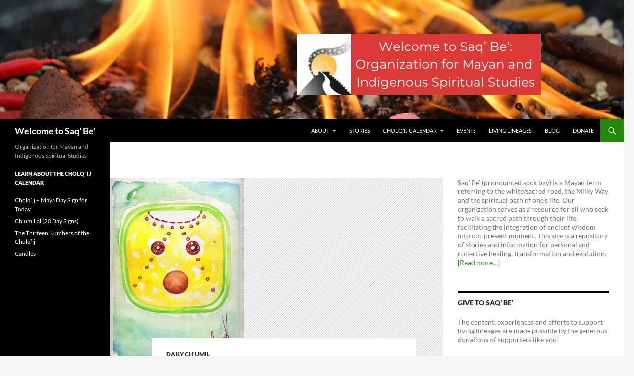

--- FILE ---
content_type: text/html; charset=UTF-8
request_url: http://sacredroad.org/6-ix-todays-maya-day-sign-chumil/
body_size: 19888
content:
<!DOCTYPE html>
<!--[if IE 7]>
<html class="ie ie7" lang="en-US">
<![endif]-->
<!--[if IE 8]>
<html class="ie ie8" lang="en-US">
<![endif]-->
<!--[if !(IE 7) & !(IE 8)]><!-->
<html lang="en-US">
<!--<![endif]-->
<head>
	<meta charset="UTF-8">
<script>
var gform;gform||(document.addEventListener("gform_main_scripts_loaded",function(){gform.scriptsLoaded=!0}),window.addEventListener("DOMContentLoaded",function(){gform.domLoaded=!0}),gform={domLoaded:!1,scriptsLoaded:!1,initializeOnLoaded:function(o){gform.domLoaded&&gform.scriptsLoaded?o():!gform.domLoaded&&gform.scriptsLoaded?window.addEventListener("DOMContentLoaded",o):document.addEventListener("gform_main_scripts_loaded",o)},hooks:{action:{},filter:{}},addAction:function(o,n,r,t){gform.addHook("action",o,n,r,t)},addFilter:function(o,n,r,t){gform.addHook("filter",o,n,r,t)},doAction:function(o){gform.doHook("action",o,arguments)},applyFilters:function(o){return gform.doHook("filter",o,arguments)},removeAction:function(o,n){gform.removeHook("action",o,n)},removeFilter:function(o,n,r){gform.removeHook("filter",o,n,r)},addHook:function(o,n,r,t,i){null==gform.hooks[o][n]&&(gform.hooks[o][n]=[]);var e=gform.hooks[o][n];null==i&&(i=n+"_"+e.length),gform.hooks[o][n].push({tag:i,callable:r,priority:t=null==t?10:t})},doHook:function(n,o,r){var t;if(r=Array.prototype.slice.call(r,1),null!=gform.hooks[n][o]&&((o=gform.hooks[n][o]).sort(function(o,n){return o.priority-n.priority}),o.forEach(function(o){"function"!=typeof(t=o.callable)&&(t=window[t]),"action"==n?t.apply(null,r):r[0]=t.apply(null,r)})),"filter"==n)return r[0]},removeHook:function(o,n,t,i){var r;null!=gform.hooks[o][n]&&(r=(r=gform.hooks[o][n]).filter(function(o,n,r){return!!(null!=i&&i!=o.tag||null!=t&&t!=o.priority)}),gform.hooks[o][n]=r)}});
</script>

	<meta name="viewport" content="width=device-width">
	<title>6 I’x - Today&#039;s Maya Day Sign (Ch&#039;umil) - Welcome to Saq&#039; Be&#039;</title>
	<link rel="profile" href="https://gmpg.org/xfn/11">
	<link rel="pingback" href="http://sacredroad.org/xmlrpc.php">
	<!--[if lt IE 9]>
	<script src="http://sacredroad.org/wp-content/themes/twentyfourteen/js/html5.js?ver=3.7.0"></script>
	<![endif]-->
	<meta name='robots' content='index, follow, max-image-preview:large, max-snippet:-1, max-video-preview:-1' />

	<!-- This site is optimized with the Yoast SEO plugin v26.8 - https://yoast.com/product/yoast-seo-wordpress/ -->
	<meta name="description" content="I’x symbolizes the feminine and feline energy; it possesses the power to expand our mind and it allows us to develop higher powers. Number 6 represents" />
	<link rel="canonical" href="http://sacredroad.org/6-ix-todays-maya-day-sign-chumil/" />
	<meta property="og:locale" content="en_US" />
	<meta property="og:type" content="article" />
	<meta property="og:title" content="6 I’x - Today&#039;s Maya Day Sign (Ch&#039;umil) - Welcome to Saq&#039; Be&#039;" />
	<meta property="og:description" content="I’x symbolizes the feminine and feline energy; it possesses the power to expand our mind and it allows us to develop higher powers. Number 6 represents" />
	<meta property="og:url" content="http://sacredroad.org/6-ix-todays-maya-day-sign-chumil/" />
	<meta property="og:site_name" content="Welcome to Saq&#039; Be&#039;" />
	<meta property="article:publisher" content="https://www.facebook.com/pages/Saq-Be/1463932727158283" />
	<meta property="article:published_time" content="2015-04-04T11:15:09+00:00" />
	<meta property="og:image" content="http://sacredroad.org/wp-content/uploads/4.-Ix.jpg" />
	<meta property="og:image:width" content="744" />
	<meta property="og:image:height" content="1024" />
	<meta property="og:image:type" content="image/jpeg" />
	<meta name="author" content="Denise Barrios" />
	<meta name="twitter:label1" content="Written by" />
	<meta name="twitter:data1" content="Denise Barrios" />
	<script type="application/ld+json" class="yoast-schema-graph">{"@context":"https://schema.org","@graph":[{"@type":"Article","@id":"http://sacredroad.org/6-ix-todays-maya-day-sign-chumil/#article","isPartOf":{"@id":"http://sacredroad.org/6-ix-todays-maya-day-sign-chumil/"},"author":{"name":"Denise Barrios","@id":"http://sacredroad.org/#/schema/person/64a6a761bedf80d6f6912aabe8e92f57"},"headline":"6 I’x &#8211; Today&#8217;s Maya Day Sign (Ch&#8217;umil)","datePublished":"2015-04-04T11:15:09+00:00","mainEntityOfPage":{"@id":"http://sacredroad.org/6-ix-todays-maya-day-sign-chumil/"},"wordCount":83,"commentCount":0,"image":{"@id":"http://sacredroad.org/6-ix-todays-maya-day-sign-chumil/#primaryimage"},"thumbnailUrl":"http://sacredroad.org/wp-content/uploads/4.-Ix.jpg","articleSection":["Daily Ch'umil"],"inLanguage":"en-US","potentialAction":[{"@type":"CommentAction","name":"Comment","target":["http://sacredroad.org/6-ix-todays-maya-day-sign-chumil/#respond"]}]},{"@type":"WebPage","@id":"http://sacredroad.org/6-ix-todays-maya-day-sign-chumil/","url":"http://sacredroad.org/6-ix-todays-maya-day-sign-chumil/","name":"6 I’x - Today's Maya Day Sign (Ch'umil) - Welcome to Saq&#039; Be&#039;","isPartOf":{"@id":"http://sacredroad.org/#website"},"primaryImageOfPage":{"@id":"http://sacredroad.org/6-ix-todays-maya-day-sign-chumil/#primaryimage"},"image":{"@id":"http://sacredroad.org/6-ix-todays-maya-day-sign-chumil/#primaryimage"},"thumbnailUrl":"http://sacredroad.org/wp-content/uploads/4.-Ix.jpg","datePublished":"2015-04-04T11:15:09+00:00","author":{"@id":"http://sacredroad.org/#/schema/person/64a6a761bedf80d6f6912aabe8e92f57"},"description":"I’x symbolizes the feminine and feline energy; it possesses the power to expand our mind and it allows us to develop higher powers. Number 6 represents","breadcrumb":{"@id":"http://sacredroad.org/6-ix-todays-maya-day-sign-chumil/#breadcrumb"},"inLanguage":"en-US","potentialAction":[{"@type":"ReadAction","target":["http://sacredroad.org/6-ix-todays-maya-day-sign-chumil/"]}]},{"@type":"ImageObject","inLanguage":"en-US","@id":"http://sacredroad.org/6-ix-todays-maya-day-sign-chumil/#primaryimage","url":"http://sacredroad.org/wp-content/uploads/4.-Ix.jpg","contentUrl":"http://sacredroad.org/wp-content/uploads/4.-Ix.jpg","width":744,"height":1024,"caption":"Nawal I'x"},{"@type":"BreadcrumbList","@id":"http://sacredroad.org/6-ix-todays-maya-day-sign-chumil/#breadcrumb","itemListElement":[{"@type":"ListItem","position":1,"name":"Home","item":"http://sacredroad.org/"},{"@type":"ListItem","position":2,"name":"Blog","item":"http://sacredroad.org/blog/"},{"@type":"ListItem","position":3,"name":"6 I’x &#8211; Today&#8217;s Maya Day Sign (Ch&#8217;umil)"}]},{"@type":"WebSite","@id":"http://sacredroad.org/#website","url":"http://sacredroad.org/","name":"Welcome to Saq&#039; Be&#039;","description":"Organization for Mayan and Indigenous Spiritual Studies","potentialAction":[{"@type":"SearchAction","target":{"@type":"EntryPoint","urlTemplate":"http://sacredroad.org/?s={search_term_string}"},"query-input":{"@type":"PropertyValueSpecification","valueRequired":true,"valueName":"search_term_string"}}],"inLanguage":"en-US"},{"@type":"Person","@id":"http://sacredroad.org/#/schema/person/64a6a761bedf80d6f6912aabe8e92f57","name":"Denise Barrios","description":"Following the footsteps of her family, Denise started her spiritual path at the age of 15, when she began traveling frequently to the highlands in her home of Guatemala to learn about Maya culture from the elders. She is the author of the book \"The Energies of the Day\" which is a daily guide to the energies of the Sacred Cholq'ij Calendar.","sameAs":["http://sacredroad.org"],"url":"http://sacredroad.org/author/denise/"}]}</script>
	<!-- / Yoast SEO plugin. -->


<link rel="alternate" type="application/rss+xml" title="Welcome to Saq&#039; Be&#039; &raquo; Feed" href="http://sacredroad.org/feed/" />
<link rel="alternate" type="application/rss+xml" title="Welcome to Saq&#039; Be&#039; &raquo; Comments Feed" href="http://sacredroad.org/comments/feed/" />
<link rel="alternate" type="application/rss+xml" title="Welcome to Saq&#039; Be&#039; &raquo; 6 I’x &#8211; Today&#8217;s Maya Day Sign (Ch&#8217;umil) Comments Feed" href="http://sacredroad.org/6-ix-todays-maya-day-sign-chumil/feed/" />
<link rel="alternate" title="oEmbed (JSON)" type="application/json+oembed" href="http://sacredroad.org/wp-json/oembed/1.0/embed?url=http%3A%2F%2Fsacredroad.org%2F6-ix-todays-maya-day-sign-chumil%2F" />
<link rel="alternate" title="oEmbed (XML)" type="text/xml+oembed" href="http://sacredroad.org/wp-json/oembed/1.0/embed?url=http%3A%2F%2Fsacredroad.org%2F6-ix-todays-maya-day-sign-chumil%2F&#038;format=xml" />
		<!-- This site uses the Google Analytics by MonsterInsights plugin v9.10.1 - Using Analytics tracking - https://www.monsterinsights.com/ -->
							<script src="//www.googletagmanager.com/gtag/js?id=G-0M3G51V6RH"  data-cfasync="false" data-wpfc-render="false" async></script>
			<script data-cfasync="false" data-wpfc-render="false">
				var mi_version = '9.10.1';
				var mi_track_user = true;
				var mi_no_track_reason = '';
								var MonsterInsightsDefaultLocations = {"page_location":"http:\/\/sacredroad.org\/6-ix-todays-maya-day-sign-chumil\/"};
								if ( typeof MonsterInsightsPrivacyGuardFilter === 'function' ) {
					var MonsterInsightsLocations = (typeof MonsterInsightsExcludeQuery === 'object') ? MonsterInsightsPrivacyGuardFilter( MonsterInsightsExcludeQuery ) : MonsterInsightsPrivacyGuardFilter( MonsterInsightsDefaultLocations );
				} else {
					var MonsterInsightsLocations = (typeof MonsterInsightsExcludeQuery === 'object') ? MonsterInsightsExcludeQuery : MonsterInsightsDefaultLocations;
				}

								var disableStrs = [
										'ga-disable-G-0M3G51V6RH',
									];

				/* Function to detect opted out users */
				function __gtagTrackerIsOptedOut() {
					for (var index = 0; index < disableStrs.length; index++) {
						if (document.cookie.indexOf(disableStrs[index] + '=true') > -1) {
							return true;
						}
					}

					return false;
				}

				/* Disable tracking if the opt-out cookie exists. */
				if (__gtagTrackerIsOptedOut()) {
					for (var index = 0; index < disableStrs.length; index++) {
						window[disableStrs[index]] = true;
					}
				}

				/* Opt-out function */
				function __gtagTrackerOptout() {
					for (var index = 0; index < disableStrs.length; index++) {
						document.cookie = disableStrs[index] + '=true; expires=Thu, 31 Dec 2099 23:59:59 UTC; path=/';
						window[disableStrs[index]] = true;
					}
				}

				if ('undefined' === typeof gaOptout) {
					function gaOptout() {
						__gtagTrackerOptout();
					}
				}
								window.dataLayer = window.dataLayer || [];

				window.MonsterInsightsDualTracker = {
					helpers: {},
					trackers: {},
				};
				if (mi_track_user) {
					function __gtagDataLayer() {
						dataLayer.push(arguments);
					}

					function __gtagTracker(type, name, parameters) {
						if (!parameters) {
							parameters = {};
						}

						if (parameters.send_to) {
							__gtagDataLayer.apply(null, arguments);
							return;
						}

						if (type === 'event') {
														parameters.send_to = monsterinsights_frontend.v4_id;
							var hookName = name;
							if (typeof parameters['event_category'] !== 'undefined') {
								hookName = parameters['event_category'] + ':' + name;
							}

							if (typeof MonsterInsightsDualTracker.trackers[hookName] !== 'undefined') {
								MonsterInsightsDualTracker.trackers[hookName](parameters);
							} else {
								__gtagDataLayer('event', name, parameters);
							}
							
						} else {
							__gtagDataLayer.apply(null, arguments);
						}
					}

					__gtagTracker('js', new Date());
					__gtagTracker('set', {
						'developer_id.dZGIzZG': true,
											});
					if ( MonsterInsightsLocations.page_location ) {
						__gtagTracker('set', MonsterInsightsLocations);
					}
										__gtagTracker('config', 'G-0M3G51V6RH', {"forceSSL":"true"} );
										window.gtag = __gtagTracker;										(function () {
						/* https://developers.google.com/analytics/devguides/collection/analyticsjs/ */
						/* ga and __gaTracker compatibility shim. */
						var noopfn = function () {
							return null;
						};
						var newtracker = function () {
							return new Tracker();
						};
						var Tracker = function () {
							return null;
						};
						var p = Tracker.prototype;
						p.get = noopfn;
						p.set = noopfn;
						p.send = function () {
							var args = Array.prototype.slice.call(arguments);
							args.unshift('send');
							__gaTracker.apply(null, args);
						};
						var __gaTracker = function () {
							var len = arguments.length;
							if (len === 0) {
								return;
							}
							var f = arguments[len - 1];
							if (typeof f !== 'object' || f === null || typeof f.hitCallback !== 'function') {
								if ('send' === arguments[0]) {
									var hitConverted, hitObject = false, action;
									if ('event' === arguments[1]) {
										if ('undefined' !== typeof arguments[3]) {
											hitObject = {
												'eventAction': arguments[3],
												'eventCategory': arguments[2],
												'eventLabel': arguments[4],
												'value': arguments[5] ? arguments[5] : 1,
											}
										}
									}
									if ('pageview' === arguments[1]) {
										if ('undefined' !== typeof arguments[2]) {
											hitObject = {
												'eventAction': 'page_view',
												'page_path': arguments[2],
											}
										}
									}
									if (typeof arguments[2] === 'object') {
										hitObject = arguments[2];
									}
									if (typeof arguments[5] === 'object') {
										Object.assign(hitObject, arguments[5]);
									}
									if ('undefined' !== typeof arguments[1].hitType) {
										hitObject = arguments[1];
										if ('pageview' === hitObject.hitType) {
											hitObject.eventAction = 'page_view';
										}
									}
									if (hitObject) {
										action = 'timing' === arguments[1].hitType ? 'timing_complete' : hitObject.eventAction;
										hitConverted = mapArgs(hitObject);
										__gtagTracker('event', action, hitConverted);
									}
								}
								return;
							}

							function mapArgs(args) {
								var arg, hit = {};
								var gaMap = {
									'eventCategory': 'event_category',
									'eventAction': 'event_action',
									'eventLabel': 'event_label',
									'eventValue': 'event_value',
									'nonInteraction': 'non_interaction',
									'timingCategory': 'event_category',
									'timingVar': 'name',
									'timingValue': 'value',
									'timingLabel': 'event_label',
									'page': 'page_path',
									'location': 'page_location',
									'title': 'page_title',
									'referrer' : 'page_referrer',
								};
								for (arg in args) {
																		if (!(!args.hasOwnProperty(arg) || !gaMap.hasOwnProperty(arg))) {
										hit[gaMap[arg]] = args[arg];
									} else {
										hit[arg] = args[arg];
									}
								}
								return hit;
							}

							try {
								f.hitCallback();
							} catch (ex) {
							}
						};
						__gaTracker.create = newtracker;
						__gaTracker.getByName = newtracker;
						__gaTracker.getAll = function () {
							return [];
						};
						__gaTracker.remove = noopfn;
						__gaTracker.loaded = true;
						window['__gaTracker'] = __gaTracker;
					})();
									} else {
										console.log("");
					(function () {
						function __gtagTracker() {
							return null;
						}

						window['__gtagTracker'] = __gtagTracker;
						window['gtag'] = __gtagTracker;
					})();
									}
			</script>
							<!-- / Google Analytics by MonsterInsights -->
		<style id='wp-img-auto-sizes-contain-inline-css'>
img:is([sizes=auto i],[sizes^="auto," i]){contain-intrinsic-size:3000px 1500px}
/*# sourceURL=wp-img-auto-sizes-contain-inline-css */
</style>

<link rel='stylesheet' id='pt-cv-public-style-css' href='http://sacredroad.org/wp-content/plugins/content-views-query-and-display-post-page/public/assets/css/cv.css?ver=4.2.1' media='all' />
<style id='wp-emoji-styles-inline-css'>

	img.wp-smiley, img.emoji {
		display: inline !important;
		border: none !important;
		box-shadow: none !important;
		height: 1em !important;
		width: 1em !important;
		margin: 0 0.07em !important;
		vertical-align: -0.1em !important;
		background: none !important;
		padding: 0 !important;
	}
/*# sourceURL=wp-emoji-styles-inline-css */
</style>
<link rel='stylesheet' id='wp-block-library-css' href='http://sacredroad.org/wp-includes/css/dist/block-library/style.min.css?ver=6.9' media='all' />
<style id='wp-block-button-inline-css'>
.wp-block-button__link{align-content:center;box-sizing:border-box;cursor:pointer;display:inline-block;height:100%;text-align:center;word-break:break-word}.wp-block-button__link.aligncenter{text-align:center}.wp-block-button__link.alignright{text-align:right}:where(.wp-block-button__link){border-radius:9999px;box-shadow:none;padding:calc(.667em + 2px) calc(1.333em + 2px);text-decoration:none}.wp-block-button[style*=text-decoration] .wp-block-button__link{text-decoration:inherit}.wp-block-buttons>.wp-block-button.has-custom-width{max-width:none}.wp-block-buttons>.wp-block-button.has-custom-width .wp-block-button__link{width:100%}.wp-block-buttons>.wp-block-button.has-custom-font-size .wp-block-button__link{font-size:inherit}.wp-block-buttons>.wp-block-button.wp-block-button__width-25{width:calc(25% - var(--wp--style--block-gap, .5em)*.75)}.wp-block-buttons>.wp-block-button.wp-block-button__width-50{width:calc(50% - var(--wp--style--block-gap, .5em)*.5)}.wp-block-buttons>.wp-block-button.wp-block-button__width-75{width:calc(75% - var(--wp--style--block-gap, .5em)*.25)}.wp-block-buttons>.wp-block-button.wp-block-button__width-100{flex-basis:100%;width:100%}.wp-block-buttons.is-vertical>.wp-block-button.wp-block-button__width-25{width:25%}.wp-block-buttons.is-vertical>.wp-block-button.wp-block-button__width-50{width:50%}.wp-block-buttons.is-vertical>.wp-block-button.wp-block-button__width-75{width:75%}.wp-block-button.is-style-squared,.wp-block-button__link.wp-block-button.is-style-squared{border-radius:0}.wp-block-button.no-border-radius,.wp-block-button__link.no-border-radius{border-radius:0!important}:root :where(.wp-block-button .wp-block-button__link.is-style-outline),:root :where(.wp-block-button.is-style-outline>.wp-block-button__link){border:2px solid;padding:.667em 1.333em}:root :where(.wp-block-button .wp-block-button__link.is-style-outline:not(.has-text-color)),:root :where(.wp-block-button.is-style-outline>.wp-block-button__link:not(.has-text-color)){color:currentColor}:root :where(.wp-block-button .wp-block-button__link.is-style-outline:not(.has-background)),:root :where(.wp-block-button.is-style-outline>.wp-block-button__link:not(.has-background)){background-color:initial;background-image:none}
/*# sourceURL=http://sacredroad.org/wp-includes/blocks/button/style.min.css */
</style>
<style id='wp-block-buttons-inline-css'>
.wp-block-buttons{box-sizing:border-box}.wp-block-buttons.is-vertical{flex-direction:column}.wp-block-buttons.is-vertical>.wp-block-button:last-child{margin-bottom:0}.wp-block-buttons>.wp-block-button{display:inline-block;margin:0}.wp-block-buttons.is-content-justification-left{justify-content:flex-start}.wp-block-buttons.is-content-justification-left.is-vertical{align-items:flex-start}.wp-block-buttons.is-content-justification-center{justify-content:center}.wp-block-buttons.is-content-justification-center.is-vertical{align-items:center}.wp-block-buttons.is-content-justification-right{justify-content:flex-end}.wp-block-buttons.is-content-justification-right.is-vertical{align-items:flex-end}.wp-block-buttons.is-content-justification-space-between{justify-content:space-between}.wp-block-buttons.aligncenter{text-align:center}.wp-block-buttons:not(.is-content-justification-space-between,.is-content-justification-right,.is-content-justification-left,.is-content-justification-center) .wp-block-button.aligncenter{margin-left:auto;margin-right:auto;width:100%}.wp-block-buttons[style*=text-decoration] .wp-block-button,.wp-block-buttons[style*=text-decoration] .wp-block-button__link{text-decoration:inherit}.wp-block-buttons.has-custom-font-size .wp-block-button__link{font-size:inherit}.wp-block-buttons .wp-block-button__link{width:100%}.wp-block-button.aligncenter{text-align:center}
/*# sourceURL=http://sacredroad.org/wp-includes/blocks/buttons/style.min.css */
</style>
<style id='global-styles-inline-css'>
:root{--wp--preset--aspect-ratio--square: 1;--wp--preset--aspect-ratio--4-3: 4/3;--wp--preset--aspect-ratio--3-4: 3/4;--wp--preset--aspect-ratio--3-2: 3/2;--wp--preset--aspect-ratio--2-3: 2/3;--wp--preset--aspect-ratio--16-9: 16/9;--wp--preset--aspect-ratio--9-16: 9/16;--wp--preset--color--black: #000;--wp--preset--color--cyan-bluish-gray: #abb8c3;--wp--preset--color--white: #fff;--wp--preset--color--pale-pink: #f78da7;--wp--preset--color--vivid-red: #cf2e2e;--wp--preset--color--luminous-vivid-orange: #ff6900;--wp--preset--color--luminous-vivid-amber: #fcb900;--wp--preset--color--light-green-cyan: #7bdcb5;--wp--preset--color--vivid-green-cyan: #00d084;--wp--preset--color--pale-cyan-blue: #8ed1fc;--wp--preset--color--vivid-cyan-blue: #0693e3;--wp--preset--color--vivid-purple: #9b51e0;--wp--preset--color--green: #24890d;--wp--preset--color--dark-gray: #2b2b2b;--wp--preset--color--medium-gray: #767676;--wp--preset--color--light-gray: #f5f5f5;--wp--preset--gradient--vivid-cyan-blue-to-vivid-purple: linear-gradient(135deg,rgb(6,147,227) 0%,rgb(155,81,224) 100%);--wp--preset--gradient--light-green-cyan-to-vivid-green-cyan: linear-gradient(135deg,rgb(122,220,180) 0%,rgb(0,208,130) 100%);--wp--preset--gradient--luminous-vivid-amber-to-luminous-vivid-orange: linear-gradient(135deg,rgb(252,185,0) 0%,rgb(255,105,0) 100%);--wp--preset--gradient--luminous-vivid-orange-to-vivid-red: linear-gradient(135deg,rgb(255,105,0) 0%,rgb(207,46,46) 100%);--wp--preset--gradient--very-light-gray-to-cyan-bluish-gray: linear-gradient(135deg,rgb(238,238,238) 0%,rgb(169,184,195) 100%);--wp--preset--gradient--cool-to-warm-spectrum: linear-gradient(135deg,rgb(74,234,220) 0%,rgb(151,120,209) 20%,rgb(207,42,186) 40%,rgb(238,44,130) 60%,rgb(251,105,98) 80%,rgb(254,248,76) 100%);--wp--preset--gradient--blush-light-purple: linear-gradient(135deg,rgb(255,206,236) 0%,rgb(152,150,240) 100%);--wp--preset--gradient--blush-bordeaux: linear-gradient(135deg,rgb(254,205,165) 0%,rgb(254,45,45) 50%,rgb(107,0,62) 100%);--wp--preset--gradient--luminous-dusk: linear-gradient(135deg,rgb(255,203,112) 0%,rgb(199,81,192) 50%,rgb(65,88,208) 100%);--wp--preset--gradient--pale-ocean: linear-gradient(135deg,rgb(255,245,203) 0%,rgb(182,227,212) 50%,rgb(51,167,181) 100%);--wp--preset--gradient--electric-grass: linear-gradient(135deg,rgb(202,248,128) 0%,rgb(113,206,126) 100%);--wp--preset--gradient--midnight: linear-gradient(135deg,rgb(2,3,129) 0%,rgb(40,116,252) 100%);--wp--preset--font-size--small: 13px;--wp--preset--font-size--medium: 20px;--wp--preset--font-size--large: 36px;--wp--preset--font-size--x-large: 42px;--wp--preset--spacing--20: 0.44rem;--wp--preset--spacing--30: 0.67rem;--wp--preset--spacing--40: 1rem;--wp--preset--spacing--50: 1.5rem;--wp--preset--spacing--60: 2.25rem;--wp--preset--spacing--70: 3.38rem;--wp--preset--spacing--80: 5.06rem;--wp--preset--shadow--natural: 6px 6px 9px rgba(0, 0, 0, 0.2);--wp--preset--shadow--deep: 12px 12px 50px rgba(0, 0, 0, 0.4);--wp--preset--shadow--sharp: 6px 6px 0px rgba(0, 0, 0, 0.2);--wp--preset--shadow--outlined: 6px 6px 0px -3px rgb(255, 255, 255), 6px 6px rgb(0, 0, 0);--wp--preset--shadow--crisp: 6px 6px 0px rgb(0, 0, 0);}:where(.is-layout-flex){gap: 0.5em;}:where(.is-layout-grid){gap: 0.5em;}body .is-layout-flex{display: flex;}.is-layout-flex{flex-wrap: wrap;align-items: center;}.is-layout-flex > :is(*, div){margin: 0;}body .is-layout-grid{display: grid;}.is-layout-grid > :is(*, div){margin: 0;}:where(.wp-block-columns.is-layout-flex){gap: 2em;}:where(.wp-block-columns.is-layout-grid){gap: 2em;}:where(.wp-block-post-template.is-layout-flex){gap: 1.25em;}:where(.wp-block-post-template.is-layout-grid){gap: 1.25em;}.has-black-color{color: var(--wp--preset--color--black) !important;}.has-cyan-bluish-gray-color{color: var(--wp--preset--color--cyan-bluish-gray) !important;}.has-white-color{color: var(--wp--preset--color--white) !important;}.has-pale-pink-color{color: var(--wp--preset--color--pale-pink) !important;}.has-vivid-red-color{color: var(--wp--preset--color--vivid-red) !important;}.has-luminous-vivid-orange-color{color: var(--wp--preset--color--luminous-vivid-orange) !important;}.has-luminous-vivid-amber-color{color: var(--wp--preset--color--luminous-vivid-amber) !important;}.has-light-green-cyan-color{color: var(--wp--preset--color--light-green-cyan) !important;}.has-vivid-green-cyan-color{color: var(--wp--preset--color--vivid-green-cyan) !important;}.has-pale-cyan-blue-color{color: var(--wp--preset--color--pale-cyan-blue) !important;}.has-vivid-cyan-blue-color{color: var(--wp--preset--color--vivid-cyan-blue) !important;}.has-vivid-purple-color{color: var(--wp--preset--color--vivid-purple) !important;}.has-black-background-color{background-color: var(--wp--preset--color--black) !important;}.has-cyan-bluish-gray-background-color{background-color: var(--wp--preset--color--cyan-bluish-gray) !important;}.has-white-background-color{background-color: var(--wp--preset--color--white) !important;}.has-pale-pink-background-color{background-color: var(--wp--preset--color--pale-pink) !important;}.has-vivid-red-background-color{background-color: var(--wp--preset--color--vivid-red) !important;}.has-luminous-vivid-orange-background-color{background-color: var(--wp--preset--color--luminous-vivid-orange) !important;}.has-luminous-vivid-amber-background-color{background-color: var(--wp--preset--color--luminous-vivid-amber) !important;}.has-light-green-cyan-background-color{background-color: var(--wp--preset--color--light-green-cyan) !important;}.has-vivid-green-cyan-background-color{background-color: var(--wp--preset--color--vivid-green-cyan) !important;}.has-pale-cyan-blue-background-color{background-color: var(--wp--preset--color--pale-cyan-blue) !important;}.has-vivid-cyan-blue-background-color{background-color: var(--wp--preset--color--vivid-cyan-blue) !important;}.has-vivid-purple-background-color{background-color: var(--wp--preset--color--vivid-purple) !important;}.has-black-border-color{border-color: var(--wp--preset--color--black) !important;}.has-cyan-bluish-gray-border-color{border-color: var(--wp--preset--color--cyan-bluish-gray) !important;}.has-white-border-color{border-color: var(--wp--preset--color--white) !important;}.has-pale-pink-border-color{border-color: var(--wp--preset--color--pale-pink) !important;}.has-vivid-red-border-color{border-color: var(--wp--preset--color--vivid-red) !important;}.has-luminous-vivid-orange-border-color{border-color: var(--wp--preset--color--luminous-vivid-orange) !important;}.has-luminous-vivid-amber-border-color{border-color: var(--wp--preset--color--luminous-vivid-amber) !important;}.has-light-green-cyan-border-color{border-color: var(--wp--preset--color--light-green-cyan) !important;}.has-vivid-green-cyan-border-color{border-color: var(--wp--preset--color--vivid-green-cyan) !important;}.has-pale-cyan-blue-border-color{border-color: var(--wp--preset--color--pale-cyan-blue) !important;}.has-vivid-cyan-blue-border-color{border-color: var(--wp--preset--color--vivid-cyan-blue) !important;}.has-vivid-purple-border-color{border-color: var(--wp--preset--color--vivid-purple) !important;}.has-vivid-cyan-blue-to-vivid-purple-gradient-background{background: var(--wp--preset--gradient--vivid-cyan-blue-to-vivid-purple) !important;}.has-light-green-cyan-to-vivid-green-cyan-gradient-background{background: var(--wp--preset--gradient--light-green-cyan-to-vivid-green-cyan) !important;}.has-luminous-vivid-amber-to-luminous-vivid-orange-gradient-background{background: var(--wp--preset--gradient--luminous-vivid-amber-to-luminous-vivid-orange) !important;}.has-luminous-vivid-orange-to-vivid-red-gradient-background{background: var(--wp--preset--gradient--luminous-vivid-orange-to-vivid-red) !important;}.has-very-light-gray-to-cyan-bluish-gray-gradient-background{background: var(--wp--preset--gradient--very-light-gray-to-cyan-bluish-gray) !important;}.has-cool-to-warm-spectrum-gradient-background{background: var(--wp--preset--gradient--cool-to-warm-spectrum) !important;}.has-blush-light-purple-gradient-background{background: var(--wp--preset--gradient--blush-light-purple) !important;}.has-blush-bordeaux-gradient-background{background: var(--wp--preset--gradient--blush-bordeaux) !important;}.has-luminous-dusk-gradient-background{background: var(--wp--preset--gradient--luminous-dusk) !important;}.has-pale-ocean-gradient-background{background: var(--wp--preset--gradient--pale-ocean) !important;}.has-electric-grass-gradient-background{background: var(--wp--preset--gradient--electric-grass) !important;}.has-midnight-gradient-background{background: var(--wp--preset--gradient--midnight) !important;}.has-small-font-size{font-size: var(--wp--preset--font-size--small) !important;}.has-medium-font-size{font-size: var(--wp--preset--font-size--medium) !important;}.has-large-font-size{font-size: var(--wp--preset--font-size--large) !important;}.has-x-large-font-size{font-size: var(--wp--preset--font-size--x-large) !important;}
/*# sourceURL=global-styles-inline-css */
</style>

<style id='classic-theme-styles-inline-css'>
/*! This file is auto-generated */
.wp-block-button__link{color:#fff;background-color:#32373c;border-radius:9999px;box-shadow:none;text-decoration:none;padding:calc(.667em + 2px) calc(1.333em + 2px);font-size:1.125em}.wp-block-file__button{background:#32373c;color:#fff;text-decoration:none}
/*# sourceURL=/wp-includes/css/classic-themes.min.css */
</style>
<link rel='stylesheet' id='tp_twitter_plugin_css-css' href='http://sacredroad.org/wp-content/plugins/recent-tweets-widget/tp_twitter_plugin.css?ver=1.0' media='screen' />
<link rel='stylesheet' id='twentyfourteen-lato-css' href='http://sacredroad.org/wp-content/themes/twentyfourteen/fonts/font-lato.css?ver=20230328' media='all' />
<link rel='stylesheet' id='genericons-css' href='http://sacredroad.org/wp-content/themes/twentyfourteen/genericons/genericons.css?ver=3.0.3' media='all' />
<link rel='stylesheet' id='twentyfourteen-style-css' href='http://sacredroad.org/wp-content/themes/twentyfourteen/style.css?ver=20240402' media='all' />
<link rel='stylesheet' id='twentyfourteen-block-style-css' href='http://sacredroad.org/wp-content/themes/twentyfourteen/css/blocks.css?ver=20230630' media='all' />
<script src="http://sacredroad.org/wp-content/plugins/google-analytics-for-wordpress/assets/js/frontend-gtag.min.js?ver=9.10.1" id="monsterinsights-frontend-script-js" async data-wp-strategy="async"></script>
<script data-cfasync="false" data-wpfc-render="false" id='monsterinsights-frontend-script-js-extra'>var monsterinsights_frontend = {"js_events_tracking":"true","download_extensions":"doc,pdf,ppt,zip,xls,docx,pptx,xlsx","inbound_paths":"[]","home_url":"http:\/\/sacredroad.org","hash_tracking":"false","v4_id":"G-0M3G51V6RH"};</script>
<script src="http://sacredroad.org/wp-includes/js/jquery/jquery.min.js?ver=3.7.1" id="jquery-core-js"></script>
<script src="http://sacredroad.org/wp-includes/js/jquery/jquery-migrate.min.js?ver=3.4.1" id="jquery-migrate-js"></script>
<script src="http://sacredroad.org/wp-content/themes/twentyfourteen/js/functions.js?ver=20230526" id="twentyfourteen-script-js" defer data-wp-strategy="defer"></script>
<script id="wpstg-global-js-extra">
var wpstg = {"nonce":"f01870ce9f"};
//# sourceURL=wpstg-global-js-extra
</script>
<script src="http://sacredroad.org/wp-content/plugins/wp-staging-pro/assets/js/dist/wpstg-blank-loader.min.js?ver=6.9" id="wpstg-global-js"></script>
<link rel="https://api.w.org/" href="http://sacredroad.org/wp-json/" /><link rel="alternate" title="JSON" type="application/json" href="http://sacredroad.org/wp-json/wp/v2/posts/1392" /><link rel="EditURI" type="application/rsd+xml" title="RSD" href="http://sacredroad.org/xmlrpc.php?rsd" />
<meta name="generator" content="WordPress 6.9" />
<link rel='shortlink' href='http://sacredroad.org/?p=1392' />
<script type='text/javascript'>setDateToToday(); calcGregorian();if(jQuery){alert("Installed");}else{alert("not Installed");};</script>
<!-- StarBox - the Author Box for Humans 3.5.4, visit: https://wordpress.org/plugins/starbox/ -->
<!-- /StarBox - the Author Box for Humans -->

<link rel='stylesheet' id='00f1f73998-css' href='http://sacredroad.org/wp-content/plugins/starbox/themes/minimal/css/frontend.min.css?ver=3.5.4' media='all' />
<link rel='stylesheet' id='a91fadcba8-css' href='http://sacredroad.org/wp-content/plugins/starbox/themes/admin/css/hidedefault.min.css?ver=3.5.4' media='all' />
<link rel="icon" href="http://sacredroad.org/wp-content/uploads/cropped-cropped-cropped-IMG_2227-32x32.jpeg" sizes="32x32" />
<link rel="icon" href="http://sacredroad.org/wp-content/uploads/cropped-cropped-cropped-IMG_2227-192x192.jpeg" sizes="192x192" />
<link rel="apple-touch-icon" href="http://sacredroad.org/wp-content/uploads/cropped-cropped-cropped-IMG_2227-180x180.jpeg" />
<meta name="msapplication-TileImage" content="http://sacredroad.org/wp-content/uploads/cropped-cropped-cropped-IMG_2227-270x270.jpeg" />
</head>

<body class="wp-singular post-template-default single single-post postid-1392 single-format-standard wp-embed-responsive wp-theme-twentyfourteen group-blog header-image singular">
<div id="page" class="hfeed site">
		<div id="site-header">
		<a href="http://sacredroad.org/" rel="home">
			<img src="http://sacredroad.org/wp-content/uploads/E38E8E95-0917-4434-9CA0-A217123BDDD1-1.png" width="1260" height="240" alt="Welcome to Saq&#039; Be&#039;" srcset="http://sacredroad.org/wp-content/uploads/E38E8E95-0917-4434-9CA0-A217123BDDD1-1.png 1260w, http://sacredroad.org/wp-content/uploads/E38E8E95-0917-4434-9CA0-A217123BDDD1-1-300x57.png 300w, http://sacredroad.org/wp-content/uploads/E38E8E95-0917-4434-9CA0-A217123BDDD1-1-1024x195.png 1024w, http://sacredroad.org/wp-content/uploads/E38E8E95-0917-4434-9CA0-A217123BDDD1-1-768x146.png 768w" sizes="(max-width: 1260px) 100vw, 1260px" decoding="async" fetchpriority="high" />		</a>
	</div>
	
	<header id="masthead" class="site-header">
		<div class="header-main">
			<h1 class="site-title"><a href="http://sacredroad.org/" rel="home">Welcome to Saq&#039; Be&#039;</a></h1>

			<div class="search-toggle">
				<a href="#search-container" class="screen-reader-text" aria-expanded="false" aria-controls="search-container">
					Search				</a>
			</div>

			<nav id="primary-navigation" class="site-navigation primary-navigation">
				<button class="menu-toggle">Primary Menu</button>
				<a class="screen-reader-text skip-link" href="#content">
					Skip to content				</a>
				<div class="menu-main-container"><ul id="primary-menu" class="nav-menu"><li id="menu-item-286" class="menu-item menu-item-type-post_type menu-item-object-page menu-item-home menu-item-has-children menu-item-286"><a href="http://sacredroad.org/">About</a>
<ul class="sub-menu">
	<li id="menu-item-279" class="menu-item menu-item-type-post_type menu-item-object-page menu-item-279"><a href="http://sacredroad.org/contact-us/">Contact Us</a></li>
</ul>
</li>
<li id="menu-item-170" class="menu-item menu-item-type-taxonomy menu-item-object-category menu-item-170"><a href="http://sacredroad.org/category/stories/">Stories</a></li>
<li id="menu-item-166" class="menu-item menu-item-type-post_type menu-item-object-page menu-item-has-children menu-item-166"><a href="http://sacredroad.org/cholqij-tzolkin-calendar/">Cholq&#8217;ij Calendar</a>
<ul class="sub-menu">
	<li id="menu-item-167" class="menu-item menu-item-type-taxonomy menu-item-object-category menu-item-167"><a href="http://sacredroad.org/category/calendar/nawales/">Ch&#8217;umilal (20 Day Signs)</a></li>
	<li id="menu-item-297" class="menu-item menu-item-type-post_type menu-item-object-page menu-item-297"><a href="http://sacredroad.org/cholqij-tzolkin-calendar/thirteen-numbers/">The Thirteen Numbers of the Cholq&#8217;ij</a></li>
	<li id="menu-item-2022" class="menu-item menu-item-type-post_type menu-item-object-page menu-item-2022"><a href="http://sacredroad.org/cholqij-tzolkin-calendar/maya-calendar-converter/">Maya Calendar Converter</a></li>
	<li id="menu-item-296" class="menu-item menu-item-type-post_type menu-item-object-page menu-item-296"><a href="http://sacredroad.org/cholqij-tzolkin-calendar/candles-mayan-significance-colors/">Candles &#8211; Mayan Significance of Colors</a></li>
	<li id="menu-item-1386" class="menu-item menu-item-type-post_type menu-item-object-page menu-item-1386"><a href="http://sacredroad.org/cholqij-tzolkin-calendar/join-the-cholqij-challenge/">Join the Cholq&#8217;ij Challenge!</a></li>
	<li id="menu-item-563" class="menu-item menu-item-type-taxonomy menu-item-object-category current-post-ancestor current-menu-parent current-post-parent menu-item-563"><a href="http://sacredroad.org/category/calendar/daily-chumil/">Daily Ch&#8217;umil</a></li>
</ul>
</li>
<li id="menu-item-284" class="menu-item menu-item-type-post_type menu-item-object-page menu-item-284"><a href="http://sacredroad.org/events/">Events</a></li>
<li id="menu-item-285" class="menu-item menu-item-type-post_type menu-item-object-page menu-item-285"><a href="http://sacredroad.org/living-lineages/">Living Lineages</a></li>
<li id="menu-item-287" class="menu-item menu-item-type-taxonomy menu-item-object-category menu-item-287"><a href="http://sacredroad.org/category/blog/">Blog</a></li>
<li id="menu-item-275" class="donate_button menu-item menu-item-type-post_type menu-item-object-page menu-item-275"><a href="http://sacredroad.org/donate/">Donate</a></li>
</ul></div>			</nav>
		</div>

		<div id="search-container" class="search-box-wrapper hide">
			<div class="search-box">
				<form role="search" method="get" class="search-form" action="http://sacredroad.org/">
				<label>
					<span class="screen-reader-text">Search for:</span>
					<input type="search" class="search-field" placeholder="Search &hellip;" value="" name="s" />
				</label>
				<input type="submit" class="search-submit" value="Search" />
			</form>			</div>
		</div>
	</header><!-- #masthead -->

	<div id="main" class="site-main">

	<div id="primary" class="content-area">
		<div id="content" class="site-content" role="main">
			
<article id="post-1392" class="post-1392 post type-post status-publish format-standard has-post-thumbnail hentry category-daily-chumil">
	
		<div class="post-thumbnail">
			<img width="270" height="372" src="http://sacredroad.org/wp-content/uploads/4.-Ix.jpg" class="attachment-post-thumbnail size-post-thumbnail wp-post-image" alt="Nawal I&#039;x" decoding="async" srcset="http://sacredroad.org/wp-content/uploads/4.-Ix.jpg 744w, http://sacredroad.org/wp-content/uploads/4.-Ix-217x300.jpg 217w, http://sacredroad.org/wp-content/uploads/4.-Ix-743x1024.jpg 743w" sizes="(max-width: 270px) 100vw, 270px" />		</div>

		
	<header class="entry-header">
				<div class="entry-meta">
			<span class="cat-links"><a href="http://sacredroad.org/category/calendar/daily-chumil/" rel="category tag">Daily Ch'umil</a></span>
		</div>
			<h1 class="entry-title">6 I’x &#8211; Today&#8217;s Maya Day Sign (Ch&#8217;umil)</h1>
		<div class="entry-meta">
			<span class="entry-date"><a href="http://sacredroad.org/6-ix-todays-maya-day-sign-chumil/" rel="bookmark"><time class="entry-date" datetime="2015-04-04T05:15:09-06:00">April 4, 2015</time></a></span> <span class="byline"><span class="author vcard"><a class="url fn n" href="http://sacredroad.org/author/denise/" rel="author">Denise Barrios</a></span></span>			<span class="comments-link"><a href="http://sacredroad.org/6-ix-todays-maya-day-sign-chumil/#respond">Leave a comment</a></span>
						</div><!-- .entry-meta -->
	</header><!-- .entry-header -->

		<div class="entry-content">
		<div id="fsb-social-bar" class="fsb-social-bar fsb-no-float" data-post-id="1392" data-socialite="false"><style type="text/css">            #fsb-social-bar { width: 100%; border-bottom: 1px solid #dbdbdb; border-top: 1px solid #dbdbdb; padding: 10px 0; margin: 0px 0 20px 0; float: left; background: #fff; position: relative; clear: both; }            #fsb-social-bar a { border: 0px !important }            #fsb-social-bar.fsb-fixed { position: fixed; top: -2px; z-index: 99999; }            #fsb-social-bar .fsb-title { display: block; float: left; margin: 3px 20px 0 0; font-size: 16px; font-family: Arial, Helvetica, sans-serif; text-decoration: none; color: #333; }            #fsb-social-bar .fsb-share-facebook { width: 120px; float: left; padding: 3px 0 2px; height: 25px; }            #fsb-social-bar .fsb-share-facebook.fsb-hide-count { width: 44px; overflow: hidden; margin-right: 30px; }            #fsb-social-bar .fsb-share-twitter { float: left; width: 135px; padding: 3px 0 2px; height: 25px; }            #fsb-social-bar .fsb-share-twitter.fsb-hide-count { width: 61px; overflow: hidden; margin-right: 30px; }            #fsb-social-bar .fsb-share-google { float: left; width: 105px; padding: 3px 0 2px; height: 25px; }            #fsb-social-bar .fsb-share-google.fsb-hide-count { width: 33px; overflow: hidden; margin-right: 30px; }            #fsb-social-bar .fsb-share-linkedin { float: left; width: 135px; padding: 3px 0 2px; height: 25px; }            #fsb-social-bar .fsb-share-linkedin.fsb-hide-count { width: 61px; overflow: hidden; margin-right: 30px; }            #fsb-social-bar .fsb-share-pinterest { float: left; width: 115px; padding: 3px 0 2px; height: 25px;}            #fsb-social-bar .fsb-share-pinterest.fsb-hide-count { width: 43px; overflow: hidden; margin-right: 30px; }            #fsb-social-bar .socialite { display: block; position: relative; background: url(http://sacredroad.org/wp-content/plugins/floating-social-bar/images/fsb-sprite.png) no-repeat scroll 0 0; }            #fsb-social-bar .socialite-loaded { background: none !important; }            #fsb-social-bar .fsb-service-title { display: none; }            #fsb-social-bar a { color: #333; text-decoration: none; font-size: 12px; font-family: Arial, Helvetica, sans-serif; }            #fsb-social-bar .fsb-twitter { width: 105px; height: 25px; background-position: -13px -10px; line-height: 25px; vertical-align: middle; }            #fsb-social-bar .fsb-twitter .fsb-count { width: 30px; text-align: center; display: inline-block; margin: 0px 0 0 69px; color: #333; }            #fsb-social-bar .fsb-google { width: 75px; height: 25px; background-position: -136px -10px; line-height: 25px; vertical-align: middle; }            #fsb-social-bar .fsb-google .fsb-count { width: 30px; text-align: center; display: inline-block; margin: 0px 0 0 41px; color: #333; }            #fsb-social-bar .fsb-google .socialite-button { margin: 0 !important; }            #fsb-social-bar .fsb-share-google .socialite-loaded .socialite-button{padding: 2px 0 0}            #fsb-social-bar .fsb-facebook { width: 89px; height: 25px; background-position: -231px -10px; line-height: 25px; vertical-align: middle; }            #fsb-social-bar .fsb-facebook .fsb-count { width: 30px; text-align: center; display: inline-block; margin: 0px 0 0 52px; color: #333; }            #fsb-social-bar .fsb-facebook .socialite-button { margin: 0 !important;}            #fsb-social-bar .fsb-share-facebook .socialite-loaded .socialite-button {padding: 2px 0 0}            #fsb-social-bar .fsb-linkedin { width: 105px; height: 25px; background-position: -347px -10px; line-height: 25px; vertical-align: middle; }            #fsb-social-bar .fsb-linkedin .fsb-count { width: 30px; text-align: center; display: inline-block; margin: 0px 0 0 70px; color: #333; }            #fsb-social-bar .fsb-linkedin .socialite-button { margin: 0 !important; }            #fsb-social-bar .fsb-pinterest { width: 88px; height: 25px; background-position: -484px -10px; line-height: 25px; vertical-align: middle; }            #fsb-social-bar .fsb-pinterest .fsb-count { width: 30px; text-align: center; display: inline-block; margin: 0px 0 0 50px; color: #333; }            #fsb-social-bar .fsb-pinterest .socialite-button { margin: 0 !important; }            .fsb-clear { clear: both; }            .fsb-clear:after { clear:both; content:; display:block; height:0; line-height:0; overflow:auto; visibility:hidden; zoom:1; }            @media (max-width: 768px) { #fsb-social-bar.fsb-fixed { position: relative !important; top: auto !important; } }        </style><span class="fsb-title">Share</span><div class="fsb-share-facebook"><a href="http://www.facebook.com/sharer.php?u=http://sacredroad.org/6-ix-todays-maya-day-sign-chumil/" class="socialite facebook fsb-facebook" data-fsb-service="facebook" data-href="http://sacredroad.org/6-ix-todays-maya-day-sign-chumil/" data-send="false" data-layout="button_count" data-width="60" data-show-faces="false" rel="nofollow" target="_blank"><span class="fsb-service-title">Facebook</span><span class="fsb-count">3</span></a></div><div class="fsb-share-twitter fsb-hide-count"><a href="https://twitter.com/share?original_referer=http%3A%2F%2Fsacredroad.org%2F&source=tweetbutton&text=6+I%E2%80%99x+%26%238211%3B+Today%26%238217%3Bs+Maya+Day+Sign+%28Ch%26%238217%3Bumil%29&url=http%3A%2F%2Fsacredroad.org%2F6-ix-todays-maya-day-sign-chumil%2F&via=%23SaqBeSacredRoad" class="socialite twitter fsb-twitter" data-fsb-service="twitter" rel="nofollow" target="_blank" title="Be the first one to tweet this article!"><span class="fsb-service-title">Twitter</span><span class="fsb-count">0</span></a></div><div class="fsb-share-google fsb-hide-count"><a href="https://plus.google.com/share?url=http://sacredroad.org/6-ix-todays-maya-day-sign-chumil/" class="socialite googleplus fsb-google" data-fsb-service="google" data-size="medium" data-href="http://sacredroad.org/6-ix-todays-maya-day-sign-chumil/" rel="nofollow" target="_blank"><span class="fsb-service-title">Google+</span><span class="fsb-count">0</span></a></div><div class="fsb-share-linkedin fsb-hide-count"><a href="https://www.linkedin.com/cws/share?url=http://sacredroad.org/6-ix-todays-maya-day-sign-chumil/" class="socialite linkedin fsb-linkedin" data-fsb-service="linkedin" data-size="medium" data-href="http://sacredroad.org/6-ix-todays-maya-day-sign-chumil/" rel="nofollow" target="_blank"><span class="fsb-service-title">LinkedIn</span><span class="fsb-count">0</span></a></div><div class="fsb-share-pinterest fsb-hide-count"><a href="http://pinterest.com/pin/create/button/?url=http://sacredroad.org/6-ix-todays-maya-day-sign-chumil/&description=6+I%E2%80%99x+%26%238211%3B+Today%26%238217%3Bs+Maya+Day+Sign+%28Ch%26%238217%3Bumil%29&media=http://sacredroad.org/wp-content/uploads/4.-Ix.jpg" class="socialite pinit fsb-pinterest" data-fsb-service="pinterest" target="_blank" rel="nofollow"><span class="fsb-service-title">Pinterest</span><span class="fsb-count">0</span></a></div></div><div class="fsb-clear"></div><p><a href="http://sacredroad.org/wp-content/uploads/4.-Ix.jpg"><img decoding="async" class="alignright size-medium wp-image-499" src="http://sacredroad.org/wp-content/uploads/4.-Ix-217x300.jpg" alt="Nawal I'x" width="217" height="300" srcset="http://sacredroad.org/wp-content/uploads/4.-Ix-217x300.jpg 217w, http://sacredroad.org/wp-content/uploads/4.-Ix-743x1024.jpg 743w, http://sacredroad.org/wp-content/uploads/4.-Ix.jpg 744w" sizes="(max-width: 217px) 100vw, 217px" /></a>I’x symbolizes the feminine and feline energy; it possesses the power to expand our mind and it allows us to develop higher powers. Number 6 represents learning and responsibility; it is an energy that may bring conflicts and imbalances.  During this day sensitivity is at its peak, it is up to you to use it to solve situations and to find harmony, or to create conflicts. Try to be gentle with your words and actions.</p>

                         <div class="abh_box abh_box_down abh_box_minimal"><ul class="abh_tabs"> <li class="abh_about abh_active"><a href="#abh_about">Author</a></li> <li class="abh_posts"><a href="#abh_posts">Recent Posts</a></li></ul><div class="abh_tab_content"><section class="vcard author abh_about_tab abh_tab" itemscope itemprop="author" itemtype="https://schema.org/Person" style="display:block"><div class="abh_image" itemscope itemtype="https://schema.org/ImageObject"><a href = "http://sacredroad.org" class="url" target = "_blank" title = "Denise Barrios" rel="nofollow" > <img decoding="async" src="http://sacredroad.org/wp-content/uploads/gravatar/denise1headshot.jpg" class="photo" width="250" alt="Denise Barrios" /></a > </div><div class="abh_social"> </div><div class="abh_text"><div class="abh_name fn name" itemprop="name" ><a href="http://sacredroad.org" class="url" target="_blank" rel="nofollow">Denise Barrios</a></div><div class="abh_job" ></div><div class="description note abh_description" itemprop="description" >Following the footsteps of her family, Denise started her spiritual path at the age of 15, when she began traveling frequently to the highlands in her home of Guatemala to learn about Maya culture from the elders. She is the author of the book "The Energies of the Day" which is a daily guide to the energies of the Sacred Cholq'ij Calendar.</div></div> </section><section class="abh_posts_tab abh_tab" ><div class="abh_image"><a href="http://sacredroad.org" class="url" target="_blank" title="Denise Barrios" rel="nofollow"><img decoding="async" src="http://sacredroad.org/wp-content/uploads/gravatar/denise1headshot.jpg" class="photo" width="250" alt="Denise Barrios" /></a></div><div class="abh_social"> </div><div class="abh_text"><div class="abh_name" >Latest posts by Denise Barrios <span class="abh_allposts">(<a href="http://sacredroad.org/author/denise/">see all</a>)</span></div><div class="abh_description note" ><ul>				<li>					<a href="http://sacredroad.org/julajuj-tijax-todays-chumil-6/">JULAJUJ TIJAX ~ Today&#8217;s Ch&#8217;umil</a><span> - January 20, 2026</span>				</li>				<li>					<a href="http://sacredroad.org/lajuj-noj-todays-chumil-6/">LAJUJ NO&#8217;J ~ Today&#8217;s Ch&#8217;umil</a><span> - January 19, 2026</span>				</li>				<li>					<a href="http://sacredroad.org/wajxaqib-tzikin-todays-chumil-6/">WAJXAQIB&#8217; TZ&#8217;IKIN ~ Today&#8217;s Ch&#8217;umil</a><span> - January 17, 2026</span>				</li></ul></div></div> </section></div> </div>	</div><!-- .entry-content -->
	
	</article><!-- #post-1392 -->
		<nav class="navigation post-navigation">
		<h1 class="screen-reader-text">
			Post navigation		</h1>
		<div class="nav-links">
			<a href="http://sacredroad.org/5-aj-todays-maya-day-sign-chumil/" rel="prev"><span class="meta-nav">Previous Post</span>5 Aj  &#8211; Today&#8217;s Maya Day Sign (Ch&#8217;umil)</a><a href="http://sacredroad.org/7-tzikin-todays-maya-day-sign-chumil/" rel="next"><span class="meta-nav">Next Post</span>7 Tz’ikin  &#8211; Today&#8217;s Maya Day Sign (Ch&#8217;umil)</a>			</div><!-- .nav-links -->
		</nav><!-- .navigation -->
		
<div id="comments" class="comments-area">

	
		<div id="respond" class="comment-respond">
		<h3 id="reply-title" class="comment-reply-title">Leave a Reply <small><a rel="nofollow" id="cancel-comment-reply-link" href="/6-ix-todays-maya-day-sign-chumil/#respond" style="display:none;">Cancel reply</a></small></h3><form action="http://sacredroad.org/wp-comments-post.php" method="post" id="commentform" class="comment-form"><p class="comment-notes"><span id="email-notes">Your email address will not be published.</span> <span class="required-field-message">Required fields are marked <span class="required">*</span></span></p><p class="comment-form-comment"><label for="comment">Comment <span class="required">*</span></label> <textarea id="comment" name="comment" cols="45" rows="8" maxlength="65525" required></textarea></p><p class="comment-form-author"><label for="author">Name <span class="required">*</span></label> <input id="author" name="author" type="text" value="" size="30" maxlength="245" autocomplete="name" required /></p>
<p class="comment-form-email"><label for="email">Email <span class="required">*</span></label> <input id="email" name="email" type="email" value="" size="30" maxlength="100" aria-describedby="email-notes" autocomplete="email" required /></p>
<p class="comment-form-url"><label for="url">Website</label> <input id="url" name="url" type="url" value="" size="30" maxlength="200" autocomplete="url" /></p>
<p class="form-submit"><input name="submit" type="submit" id="submit" class="submit" value="Post Comment" /> <input type='hidden' name='comment_post_ID' value='1392' id='comment_post_ID' />
<input type='hidden' name='comment_parent' id='comment_parent' value='0' />
</p><p style="display: none;"><input type="hidden" id="akismet_comment_nonce" name="akismet_comment_nonce" value="b4ed626768" /></p><p style="display: none !important;" class="akismet-fields-container" data-prefix="ak_"><label>&#916;<textarea name="ak_hp_textarea" cols="45" rows="8" maxlength="100"></textarea></label><input type="hidden" id="ak_js_1" name="ak_js" value="1"/><script>document.getElementById( "ak_js_1" ).setAttribute( "value", ( new Date() ).getTime() );</script></p></form>	</div><!-- #respond -->
	<p class="akismet_comment_form_privacy_notice">This site uses Akismet to reduce spam. <a href="https://akismet.com/privacy/" target="_blank" rel="nofollow noopener">Learn how your comment data is processed.</a></p>
</div><!-- #comments -->
		</div><!-- #content -->
	</div><!-- #primary -->

<div id="content-sidebar" class="content-sidebar widget-area" role="complementary">
	<aside id="text-2" class="widget widget_text">			<div class="textwidget"><p>Saq’ Be’ (pronounced sock bay) is a Mayan term referring to the white/sacred road, the Milky Way and the spiritual path of one’s life. Our organization serves as a resource for all who seek to walk a sacred path through their life, facilitating the integration of ancient wisdom into our present moment. This site is a repository of stories and information for personal and collective healing, transformation and evolution. <a href="http://sacredroad.org/about">[Read more&#8230;]</a></p>
</div>
		</aside><aside id="text-4" class="widget widget_text"><h1 class="widget-title">Give to Saq&#8217; Be&#8217;</h1>			<div class="textwidget">The content, experiences and efforts to support living lineages are made possible by the generous donations of supporters like you! </div>
		</aside><aside id="block-3" class="widget widget_block">
<div class="wp-block-buttons is-layout-flex wp-block-buttons-is-layout-flex">
<div class="wp-block-button"><a class="wp-block-button__link wp-element-button" href="http://sacredroad.org/?page_id=9" target="_blank" rel="noreferrer noopener">donate</a></div>
</div>
</aside><aside id="nav_menu-4" class="widget widget_nav_menu"><h1 class="widget-title">Learn More About the Calendar</h1><nav class="menu-calendar-container" aria-label="Learn More About the Calendar"><ul id="menu-calendar" class="menu"><li id="menu-item-562" class="menu-item menu-item-type-taxonomy menu-item-object-category current-post-ancestor current-menu-parent current-post-parent menu-item-562"><a href="http://sacredroad.org/category/calendar/daily-chumil/">Cholq&#8217;ij &#8211; Maya Day Sign for Today</a></li>
<li id="menu-item-249" class="menu-item menu-item-type-taxonomy menu-item-object-category menu-item-249"><a href="http://sacredroad.org/category/calendar/nawales/">Ch&#8217;umil&#8217;al (20 Day Signs)</a></li>
<li id="menu-item-250" class="menu-item menu-item-type-taxonomy menu-item-object-category menu-item-250"><a href="http://sacredroad.org/category/calendar/numbers/">The Thirteen Numbers of the Cholq&#8217;ij</a></li>
<li id="menu-item-251" class="menu-item menu-item-type-taxonomy menu-item-object-category menu-item-251"><a href="http://sacredroad.org/category/calendar/candles-colors/">Candles</a></li>
</ul></nav></aside><aside id="text-4" class="widget widget_text"><h1 class="widget-title">Give to Saq&#8217; Be&#8217;</h1>			<div class="textwidget">The content, experiences and efforts to support living lineages are made possible by the generous donations of supporters like you! </div>
		</aside><aside id="text-2" class="widget widget_text">			<div class="textwidget"><p>Saq’ Be’ (pronounced sock bay) is a Mayan term referring to the white/sacred road, the Milky Way and the spiritual path of one’s life. Our organization serves as a resource for all who seek to walk a sacred path through their life, facilitating the integration of ancient wisdom into our present moment. This site is a repository of stories and information for personal and collective healing, transformation and evolution. <a href="http://sacredroad.org/about">[Read more&#8230;]</a></p>
</div>
		</aside><aside id="gform_widget-3" class="widget gform_widget"><h1 class="widget-title">Sign up for Sacredroad Runner and Daily Ch&#8217;umil</h1><link rel='stylesheet' id='gforms_reset_css-css' href='http://sacredroad.org/wp-content/plugins/gravityforms/legacy/css/formreset.min.css?ver=2.7.14.1' media='all' />
<link rel='stylesheet' id='gforms_formsmain_css-css' href='http://sacredroad.org/wp-content/plugins/gravityforms/legacy/css/formsmain.min.css?ver=2.7.14.1' media='all' />
<link rel='stylesheet' id='gforms_ready_class_css-css' href='http://sacredroad.org/wp-content/plugins/gravityforms/legacy/css/readyclass.min.css?ver=2.7.14.1' media='all' />
<link rel='stylesheet' id='gforms_browsers_css-css' href='http://sacredroad.org/wp-content/plugins/gravityforms/legacy/css/browsers.min.css?ver=2.7.14.1' media='all' />
<script src="http://sacredroad.org/wp-includes/js/dist/dom-ready.min.js?ver=f77871ff7694fffea381" id="wp-dom-ready-js"></script>
<script src="http://sacredroad.org/wp-includes/js/dist/hooks.min.js?ver=dd5603f07f9220ed27f1" id="wp-hooks-js"></script>
<script src="http://sacredroad.org/wp-includes/js/dist/i18n.min.js?ver=c26c3dc7bed366793375" id="wp-i18n-js"></script>
<script id="wp-i18n-js-after">
wp.i18n.setLocaleData( { 'text direction\u0004ltr': [ 'ltr' ] } );
//# sourceURL=wp-i18n-js-after
</script>
<script src="http://sacredroad.org/wp-includes/js/dist/a11y.min.js?ver=cb460b4676c94bd228ed" id="wp-a11y-js"></script>
<script defer='defer' src="http://sacredroad.org/wp-content/plugins/gravityforms/js/jquery.json.min.js?ver=2.7.14.1" id="gform_json-js"></script>
<script id="gform_gravityforms-js-extra">
var gform_i18n = {"datepicker":{"days":{"monday":"Mo","tuesday":"Tu","wednesday":"We","thursday":"Th","friday":"Fr","saturday":"Sa","sunday":"Su"},"months":{"january":"January","february":"February","march":"March","april":"April","may":"May","june":"June","july":"July","august":"August","september":"September","october":"October","november":"November","december":"December"},"firstDay":1,"iconText":"Select date"}};
var gf_legacy_multi = [];
var gform_gravityforms = {"strings":{"invalid_file_extension":"This type of file is not allowed. Must be one of the following:","delete_file":"Delete this file","in_progress":"in progress","file_exceeds_limit":"File exceeds size limit","illegal_extension":"This type of file is not allowed.","max_reached":"Maximum number of files reached","unknown_error":"There was a problem while saving the file on the server","currently_uploading":"Please wait for the uploading to complete","cancel":"Cancel","cancel_upload":"Cancel this upload","cancelled":"Cancelled"},"vars":{"images_url":"http://sacredroad.org/wp-content/plugins/gravityforms/images"}};
var gf_global = {"gf_currency_config":{"name":"U.S. Dollar","symbol_left":"$","symbol_right":"","symbol_padding":"","thousand_separator":",","decimal_separator":".","decimals":2,"code":"USD"},"base_url":"http://sacredroad.org/wp-content/plugins/gravityforms","number_formats":[],"spinnerUrl":"http://sacredroad.org/wp-content/plugins/gravityforms/images/spinner.svg","version_hash":"a3e01746bb12bca43f2c9bb7febc7da8","strings":{"newRowAdded":"New row added.","rowRemoved":"Row removed","formSaved":"The form has been saved.  The content contains the link to return and complete the form."}};
//# sourceURL=gform_gravityforms-js-extra
</script>
<script defer='defer' src="http://sacredroad.org/wp-content/plugins/gravityforms/js/gravityforms.min.js?ver=2.7.14.1" id="gform_gravityforms-js"></script>
<script type="text/javascript"></script>
                <div class='gf_browser_chrome gform_wrapper gform_legacy_markup_wrapper gform-theme--no-framework' data-form-theme='legacy' data-form-index='0' id='gform_wrapper_1' ><form method='post' enctype='multipart/form-data'  id='gform_1'  action='/6-ix-todays-maya-day-sign-chumil/' data-formid='1' >
                        <div class='gform-body gform_body'><ul id='gform_fields_1' class='gform_fields top_label form_sublabel_below description_below'><li id="field_1_2"  class="gfield gfield--type-text gfield_contains_required field_sublabel_below gfield--no-description field_description_below gfield_visibility_visible"  data-js-reload="field_1_2"><label class='gfield_label gform-field-label' for='input_1_2' >Full Name<span class="gfield_required"><span class="gfield_required gfield_required_asterisk">*</span></span></label><div class='ginput_container ginput_container_text'><input name='input_2' id='input_1_2' type='text' value='' class='medium'     aria-required="true" aria-invalid="false"   /> </div></li><li id="field_1_1"  class="gfield gfield--type-email gfield_contains_required field_sublabel_below gfield--no-description field_description_below gfield_visibility_visible"  data-js-reload="field_1_1"><label class='gfield_label gform-field-label' for='input_1_1' >Email<span class="gfield_required"><span class="gfield_required gfield_required_asterisk">*</span></span></label><div class='ginput_container ginput_container_email'>
                            <input name='input_1' id='input_1_1' type='text' value='' class='medium'    aria-required="true" aria-invalid="false"  />
                        </div></li></ul></div>
        <div class='gform_footer top_label'> <input type='submit' id='gform_submit_button_1' class='gform_button button' value='Submit'  onclick='if(window["gf_submitting_1"]){return false;}  window["gf_submitting_1"]=true;  ' onkeypress='if( event.keyCode == 13 ){ if(window["gf_submitting_1"]){return false;} window["gf_submitting_1"]=true;  jQuery("#gform_1").trigger("submit",[true]); }' /> 
            <input type='hidden' class='gform_hidden' name='is_submit_1' value='1' />
            <input type='hidden' class='gform_hidden' name='gform_submit' value='1' />
            
            <input type='hidden' class='gform_hidden' name='gform_unique_id' value='' />
            <input type='hidden' class='gform_hidden' name='state_1' value='WyJbXSIsIjhjOGE2NjdlZWU1MjgxMmFhZTQ2ODkxZjkxNjE4ZGFhIl0=' />
            <input type='hidden' class='gform_hidden' name='gform_target_page_number_1' id='gform_target_page_number_1' value='0' />
            <input type='hidden' class='gform_hidden' name='gform_source_page_number_1' id='gform_source_page_number_1' value='1' />
            <input type='hidden' name='gform_field_values' value='' />
            
        </div>
                        <p style="display: none !important;" class="akismet-fields-container" data-prefix="ak_"><label>&#916;<textarea name="ak_hp_textarea" cols="45" rows="8" maxlength="100"></textarea></label><input type="hidden" id="ak_js_2" name="ak_js" value="130"/><script>document.getElementById( "ak_js_2" ).setAttribute( "value", ( new Date() ).getTime() );</script></p></form>
                        </div><script>
gform.initializeOnLoaded( function() {gformInitSpinner( 1, 'http://sacredroad.org/wp-content/plugins/gravityforms/images/spinner.svg', true );jQuery('#gform_ajax_frame_1').on('load',function(){var contents = jQuery(this).contents().find('*').html();var is_postback = contents.indexOf('GF_AJAX_POSTBACK') >= 0;if(!is_postback){return;}var form_content = jQuery(this).contents().find('#gform_wrapper_1');var is_confirmation = jQuery(this).contents().find('#gform_confirmation_wrapper_1').length > 0;var is_redirect = contents.indexOf('gformRedirect(){') >= 0;var is_form = form_content.length > 0 && ! is_redirect && ! is_confirmation;var mt = parseInt(jQuery('html').css('margin-top'), 10) + parseInt(jQuery('body').css('margin-top'), 10) + 100;if(is_form){jQuery('#gform_wrapper_1').html(form_content.html());if(form_content.hasClass('gform_validation_error')){jQuery('#gform_wrapper_1').addClass('gform_validation_error');} else {jQuery('#gform_wrapper_1').removeClass('gform_validation_error');}setTimeout( function() { /* delay the scroll by 50 milliseconds to fix a bug in chrome */  }, 50 );if(window['gformInitDatepicker']) {gformInitDatepicker();}if(window['gformInitPriceFields']) {gformInitPriceFields();}var current_page = jQuery('#gform_source_page_number_1').val();gformInitSpinner( 1, 'http://sacredroad.org/wp-content/plugins/gravityforms/images/spinner.svg', true );jQuery(document).trigger('gform_page_loaded', [1, current_page]);window['gf_submitting_1'] = false;}else if(!is_redirect){var confirmation_content = jQuery(this).contents().find('.GF_AJAX_POSTBACK').html();if(!confirmation_content){confirmation_content = contents;}setTimeout(function(){jQuery('#gform_wrapper_1').replaceWith(confirmation_content);jQuery(document).trigger('gform_confirmation_loaded', [1]);window['gf_submitting_1'] = false;wp.a11y.speak(jQuery('#gform_confirmation_message_1').text());}, 50);}else{jQuery('#gform_1').append(contents);if(window['gformRedirect']) {gformRedirect();}}jQuery(document).trigger('gform_post_render', [1, current_page]);gform.utils.trigger({ event: 'gform/postRender', native: false, data: { formId: 1, currentPage: current_page } });} );} );
</script>
</aside></div><!-- #content-sidebar -->
<div id="secondary">
		<h2 class="site-description">Organization for Mayan and Indigenous Spiritual Studies</h2>
	
	
		<div id="primary-sidebar" class="primary-sidebar widget-area" role="complementary">
		<aside id="nav_menu-2" class="widget widget_nav_menu"><h1 class="widget-title">Learn About the Cholq &#8216;ij Calendar</h1><nav class="menu-calendar-container" aria-label="Learn About the Cholq &#8216;ij Calendar"><ul id="menu-calendar-1" class="menu"><li class="menu-item menu-item-type-taxonomy menu-item-object-category current-post-ancestor current-menu-parent current-post-parent menu-item-562"><a href="http://sacredroad.org/category/calendar/daily-chumil/">Cholq&#8217;ij &#8211; Maya Day Sign for Today</a></li>
<li class="menu-item menu-item-type-taxonomy menu-item-object-category menu-item-249"><a href="http://sacredroad.org/category/calendar/nawales/">Ch&#8217;umil&#8217;al (20 Day Signs)</a></li>
<li class="menu-item menu-item-type-taxonomy menu-item-object-category menu-item-250"><a href="http://sacredroad.org/category/calendar/numbers/">The Thirteen Numbers of the Cholq&#8217;ij</a></li>
<li class="menu-item menu-item-type-taxonomy menu-item-object-category menu-item-251"><a href="http://sacredroad.org/category/calendar/candles-colors/">Candles</a></li>
</ul></nav></aside>	</div><!-- #primary-sidebar -->
	</div><!-- #secondary -->

		</div><!-- #main -->

		<footer id="colophon" class="site-footer">

			
			<div class="site-info">
								<a class="privacy-policy-link" href="http://sacredroad.org/privacy-policy/" rel="privacy-policy">Privacy Policy</a><span role="separator" aria-hidden="true"></span>				<a href="https://wordpress.org/" class="imprint">
					Proudly powered by WordPress				</a>
			</div><!-- .site-info -->
		</footer><!-- #colophon -->
	</div><!-- #page -->

	<script type="speculationrules">
{"prefetch":[{"source":"document","where":{"and":[{"href_matches":"/*"},{"not":{"href_matches":["/wp-*.php","/wp-admin/*","/wp-content/uploads/*","/wp-content/*","/wp-content/plugins/*","/wp-content/themes/twentyfourteen/*","/*\\?(.+)"]}},{"not":{"selector_matches":"a[rel~=\"nofollow\"]"}},{"not":{"selector_matches":".no-prefetch, .no-prefetch a"}}]},"eagerness":"conservative"}]}
</script>
<script type='text/javascript'>setDateToToday(); calcGregorian();</script>
<script type='text/javascript' src='http://code.jquery.com/jquery.min.js'>setDateToToday(); calcGregorian();alert('hello');$("button").click(function(){alert("hola");});</script><script async>(function(s,u,m,o,j,v){j=u.createElement(m);v=u.getElementsByTagName(m)[0];j.async=1;j.src=o;j.dataset.sumoSiteId='052d9ee2c633b358c12ca93883f5fdacb5b8cb3d5fa25f8d08e954756ed2a453';j.dataset.sumoPlatform='wordpress';v.parentNode.insertBefore(j,v)})(window,document,'script','//load.sumome.com/');</script>        <script type="application/javascript">
            const ajaxURL = "http://sacredroad.org/wp-admin/admin-ajax.php";

            function sumo_add_woocommerce_coupon(code) {
                jQuery.post(ajaxURL, {
                    action: 'sumo_add_woocommerce_coupon',
                    code: code,
                });
            }

            function sumo_remove_woocommerce_coupon(code) {
                jQuery.post(ajaxURL, {
                    action: 'sumo_remove_woocommerce_coupon',
                    code: code,
                });
            }

            function sumo_get_woocommerce_cart_subtotal(callback) {
                jQuery.ajax({
                    method: 'POST',
                    url: ajaxURL,
                    dataType: 'html',
                    data: {
                        action: 'sumo_get_woocommerce_cart_subtotal',
                    },
                    success: function (subtotal) {
                        return callback(null, subtotal);
                    },
                    error: function (err) {
                        return callback(err, 0);
                    }
                });
            }
        </script>
        <script id="pt-cv-content-views-script-js-extra">
var PT_CV_PUBLIC = {"_prefix":"pt-cv-","page_to_show":"5","_nonce":"24d04437ff","is_admin":"","is_mobile":"","ajaxurl":"http://sacredroad.org/wp-admin/admin-ajax.php","lang":"","loading_image_src":"[data-uri]"};
var PT_CV_PAGINATION = {"first":"\u00ab","prev":"\u2039","next":"\u203a","last":"\u00bb","goto_first":"Go to first page","goto_prev":"Go to previous page","goto_next":"Go to next page","goto_last":"Go to last page","current_page":"Current page is","goto_page":"Go to page"};
//# sourceURL=pt-cv-content-views-script-js-extra
</script>
<script src="http://sacredroad.org/wp-content/plugins/content-views-query-and-display-post-page/public/assets/js/cv.js?ver=4.2.1" id="pt-cv-content-views-script-js"></script>
<script src="http://sacredroad.org/wp-includes/js/comment-reply.min.js?ver=6.9" id="comment-reply-js" async data-wp-strategy="async" fetchpriority="low"></script>
<script id="floating-social-bar-fsb-js-extra">
var fsb = {"ajax":"http://sacredroad.org/wp-admin/admin-ajax.php","nonce":"0484ba3696"};
//# sourceURL=floating-social-bar-fsb-js-extra
</script>
<script src="http://sacredroad.org/wp-content/plugins/floating-social-bar/js/fsb.js?ver=1.1.7" id="floating-social-bar-fsb-js"></script>
<script defer src="http://sacredroad.org/wp-content/plugins/akismet/_inc/akismet-frontend.js?ver=1762988710" id="akismet-frontend-js"></script>
<script defer='defer' src="http://sacredroad.org/wp-content/plugins/gravityforms/assets/js/dist/utils.min.js?ver=59d951b75d934ae23e0ea7f9776264aa" id="gform_gravityforms_utils-js"></script>
<script defer='defer' src="http://sacredroad.org/wp-content/plugins/gravityforms/assets/js/dist/vendor-theme.min.js?ver=4ef53fe41c14a48b294541d9fc37387e" id="gform_gravityforms_theme_vendors-js"></script>
<script id="gform_gravityforms_theme-js-extra">
var gform_theme_config = {"common":{"form":{"honeypot":{"version_hash":"a3e01746bb12bca43f2c9bb7febc7da8"}}},"hmr_dev":"","public_path":"http://sacredroad.org/wp-content/plugins/gravityforms/assets/js/dist/"};
//# sourceURL=gform_gravityforms_theme-js-extra
</script>
<script defer='defer' src="http://sacredroad.org/wp-content/plugins/gravityforms/assets/js/dist/scripts-theme.min.js?ver=f4d12a887a23a8c5755fd2b956bc8fcf" id="gform_gravityforms_theme-js"></script>
<script id="wp-emoji-settings" type="application/json">
{"baseUrl":"https://s.w.org/images/core/emoji/17.0.2/72x72/","ext":".png","svgUrl":"https://s.w.org/images/core/emoji/17.0.2/svg/","svgExt":".svg","source":{"concatemoji":"http://sacredroad.org/wp-includes/js/wp-emoji-release.min.js?ver=6.9"}}
</script>
<script type="module">
/*! This file is auto-generated */
const a=JSON.parse(document.getElementById("wp-emoji-settings").textContent),o=(window._wpemojiSettings=a,"wpEmojiSettingsSupports"),s=["flag","emoji"];function i(e){try{var t={supportTests:e,timestamp:(new Date).valueOf()};sessionStorage.setItem(o,JSON.stringify(t))}catch(e){}}function c(e,t,n){e.clearRect(0,0,e.canvas.width,e.canvas.height),e.fillText(t,0,0);t=new Uint32Array(e.getImageData(0,0,e.canvas.width,e.canvas.height).data);e.clearRect(0,0,e.canvas.width,e.canvas.height),e.fillText(n,0,0);const a=new Uint32Array(e.getImageData(0,0,e.canvas.width,e.canvas.height).data);return t.every((e,t)=>e===a[t])}function p(e,t){e.clearRect(0,0,e.canvas.width,e.canvas.height),e.fillText(t,0,0);var n=e.getImageData(16,16,1,1);for(let e=0;e<n.data.length;e++)if(0!==n.data[e])return!1;return!0}function u(e,t,n,a){switch(t){case"flag":return n(e,"\ud83c\udff3\ufe0f\u200d\u26a7\ufe0f","\ud83c\udff3\ufe0f\u200b\u26a7\ufe0f")?!1:!n(e,"\ud83c\udde8\ud83c\uddf6","\ud83c\udde8\u200b\ud83c\uddf6")&&!n(e,"\ud83c\udff4\udb40\udc67\udb40\udc62\udb40\udc65\udb40\udc6e\udb40\udc67\udb40\udc7f","\ud83c\udff4\u200b\udb40\udc67\u200b\udb40\udc62\u200b\udb40\udc65\u200b\udb40\udc6e\u200b\udb40\udc67\u200b\udb40\udc7f");case"emoji":return!a(e,"\ud83e\u1fac8")}return!1}function f(e,t,n,a){let r;const o=(r="undefined"!=typeof WorkerGlobalScope&&self instanceof WorkerGlobalScope?new OffscreenCanvas(300,150):document.createElement("canvas")).getContext("2d",{willReadFrequently:!0}),s=(o.textBaseline="top",o.font="600 32px Arial",{});return e.forEach(e=>{s[e]=t(o,e,n,a)}),s}function r(e){var t=document.createElement("script");t.src=e,t.defer=!0,document.head.appendChild(t)}a.supports={everything:!0,everythingExceptFlag:!0},new Promise(t=>{let n=function(){try{var e=JSON.parse(sessionStorage.getItem(o));if("object"==typeof e&&"number"==typeof e.timestamp&&(new Date).valueOf()<e.timestamp+604800&&"object"==typeof e.supportTests)return e.supportTests}catch(e){}return null}();if(!n){if("undefined"!=typeof Worker&&"undefined"!=typeof OffscreenCanvas&&"undefined"!=typeof URL&&URL.createObjectURL&&"undefined"!=typeof Blob)try{var e="postMessage("+f.toString()+"("+[JSON.stringify(s),u.toString(),c.toString(),p.toString()].join(",")+"));",a=new Blob([e],{type:"text/javascript"});const r=new Worker(URL.createObjectURL(a),{name:"wpTestEmojiSupports"});return void(r.onmessage=e=>{i(n=e.data),r.terminate(),t(n)})}catch(e){}i(n=f(s,u,c,p))}t(n)}).then(e=>{for(const n in e)a.supports[n]=e[n],a.supports.everything=a.supports.everything&&a.supports[n],"flag"!==n&&(a.supports.everythingExceptFlag=a.supports.everythingExceptFlag&&a.supports[n]);var t;a.supports.everythingExceptFlag=a.supports.everythingExceptFlag&&!a.supports.flag,a.supports.everything||((t=a.source||{}).concatemoji?r(t.concatemoji):t.wpemoji&&t.twemoji&&(r(t.twemoji),r(t.wpemoji)))});
//# sourceURL=http://sacredroad.org/wp-includes/js/wp-emoji-loader.min.js
</script>
<script>
gform.initializeOnLoaded( function() { jQuery(document).on('gform_post_render', function(event, formId, currentPage){if(formId == 1) {} } );jQuery(document).bind('gform_post_conditional_logic', function(event, formId, fields, isInit){} ) } );
</script>
<script>
gform.initializeOnLoaded( function() {jQuery(document).trigger('gform_post_render', [1, 1]);gform.utils.trigger({ event: 'gform/postRender', native: false, data: { formId: 1, currentPage: 1 } });} );
</script>
</body>
</html>


<!-- Page supported by LiteSpeed Cache 7.6.2 on 2026-01-21 18:10:25 -->